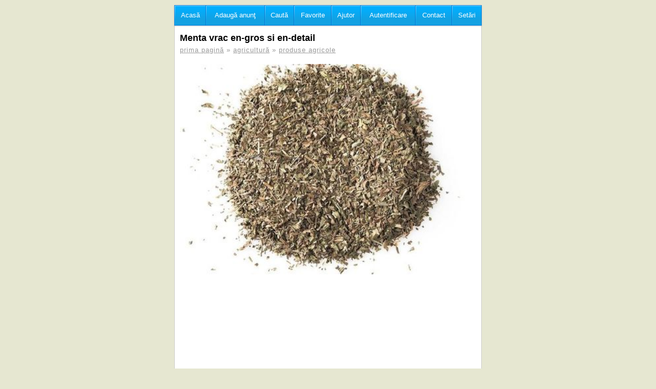

--- FILE ---
content_type: text/html; charset=UTF-8
request_url: https://www.publiro.com/ad/menta-vrac-en-gros-si-en-detail
body_size: 4753
content:
<!doctype html>
<html lang="ro">

<head>

<meta http-equiv="Content-Type" content="text/html; charset=utf-8" />
<title>Menta Vrac En-gros Si En-detail Braşov &bull; PubliRo.com</title>
<meta name="description" content="Menta uscata, produs natural 100%, fara aditivi si coloranti artificiali, ideala pentru consum propriu,consum colectiv(spitale,azile batrani) dar si pentru cei din indust..."/>
<meta name="keywords" content="anunturi,gratuite,romania" />

<link rel="canonical" href="https://www.publiro.com/ad/menta-vrac-en-gros-si-en-detail">

<meta name="msvalidate.01" content="9B977A12F27A33447687F3FB64AEF263" />



<link rel="stylesheet" type="text/css" href="/style.css?1757627188">

<script src="/system.js"></script>

<meta property="og:image" content="https://www.publiro.com/facebook-thumbs/171360.jpg" />
<link rel="image_src" href="https://www.publiro.com/facebook-thumbs/171360.jpg" />

<meta name="viewport" content="width=device-width" />

</head>

<body>


<div id="wrapper">


    <div id="main_col">
    
        <div id="top_menu" style="z-index:7000;">
        
            <a href="/" style="border-left:1px solid #0b7fde;">
            <span class="top_menu_icon" style="background-position:-60px -660px;"></span>
            <span class="top_menu_text">Acasă</span>
            </a>
            
            <a href="/submit-agreement">
            <span class="top_menu_icon" style="background-position:-60px -570px;"></span>
            <span class="top_menu_text">Adaugă anunţ</span>
            </a>
                        
            <a href="/search">
            <span class="top_menu_icon" style="background-position:-60px -510px;"></span>
            <span class="top_menu_text">Caută</span>
            </a>
            
            <a href="/favorites">
            <span class="top_menu_icon" style="background-position:-60px -90px;"></span>
            <span class="top_menu_text">Favorite</span>
            </a>
            
                        
            <a href="/help">
            <span class="top_menu_icon" style="background-position:-60px -601px;"></span>
            <span class="top_menu_text">Ajutor</span>
            </a>
        
                        <a href="/login-facebook">
            <span class="top_menu_icon" style="background-position:-60px -540px;"></span>
            <span class="top_menu_text">Autentificare</span>
            </a>
                        
            <a href="/contact">
            <span class="top_menu_icon" style="background-position:-60px -630px;"></span>
            <span class="top_menu_text">Contact</span>
            </a>
            
            <a rel="nofollow" href="/settings?previous_url=%2Fad%2Fmenta-vrac-en-gros-si-en-detail">
            <span class="top_menu_icon" style="background-position:-60px -360px;"></span>
            <span class="top_menu_text">Setări</span>
            </a>
            
        </div><!-- <<< top_menu -->
     
            
            
	
      


<style>


#large_gallery{
	
	z-index:10000; 
	display:none; 
	height:100%; 
	position:fixed; 
	top:-40px; 
	left:0px;
}

#large_gallery_thumbnails{
	
	z-index:10001; 
	position:fixed; 
	bottom:0px; 
	left:0px; 
	width:100%; 
	max-height:70px; 
	background-color:#282828; 
	border-top:1px solid #555555; 
	text-align:center; 
	padding:5px; 
	display:none;
}

</style>


<script>

function show_ad_images(){
	
	document.getElementById('large_gallery').style.display = 'table';
	document.getElementById('large_gallery_thumbnails').style.display = 'initial';
	gallery_is_visible = true;
	
}

function hide_ad_images(){
	document.getElementById('large_gallery').style.display = 'none';
	document.getElementById('large_gallery_thumbnails').style.display = 'none';
	gallery_is_visible = false;
}




document.onkeyup = KeyCheck;       
function KeyCheck(e){
	var KeyID = (window.event) ? event.keyCode : e.keyCode;
	
	// left key pressed
	if(KeyID == 37 && gallery_is_visible){ 
		switch_large_image(active_large_image-1);
	}

	// right key pressed
	if(KeyID == 39 && gallery_is_visible){ 
		switch_large_image(active_large_image+1);
	}
	
	// ESC key pressed
	if(KeyID == 27 && gallery_is_visible){ 
		hide_ad_images();
	}
}

// active image will represent the KEY not the value, it will probably go to 0 to 5
active_large_image = 0;
// the small image will represent the active image key in the small/medium images area (not full gallery)
active_small_image = 0;
//
gallery_is_visible = false;



var image_urls_array = new Array();

// keys are in order, images can have random numbers, e.g:
// an array can be: ['1.jpg', '3.jpg', '6.jpg']
// NOT ['1.jpg', null, '3.jpg', null, null, '6.jpg']

image_urls_array['thumbs'] = new Array();
image_urls_array['small'] = new Array();
image_urls_array['large'] = new Array();



	image_urls_array['thumbs'].push('https://www.publiro.com/thumbs/menta-vrac-en-gros-si-en-detail-171360-1.jpg');
	
	image_urls_array['small'].push('https://www.publiro.com/small/menta-vrac-en-gros-si-en-detail-171360-1.jpg');
	
	image_urls_array['large'].push('https://www.publiro.com/photos/menta-vrac-en-gros-si-en-detail-171360-1.jpg');



function switch_large_image(image_key){
	
	console.log('switching large image '+image_key);
	
	// if requested image is larger than last image, then show first image (loop trough images on keypress)
	if(image_key >= 1){
		image_key = 0;
	}
	
	// if requested image is smaller than first image, then show last image (loop trough images on keypress)
	if(image_key<0) {
		image_key = 0;
	}
	
	// disable border from current image
	document.getElementById('strip_image_'+active_large_image).style.borderColor = '#282828';
	// set border on new active image
	document.getElementById('strip_image_'+image_key).style.borderColor = '#0099FF';
	
	
	// switch the large image
	
	// console.log('clicked image_key '+image_key+' that would be: '+image_urls_array['large'][image_key]);
	
	document.getElementById('large_image').src = image_urls_array['large'][image_key];
	
	
	// show the large image and strip line
	show_ad_images();
	
	// mark this image as active
	active_large_image = image_key;
	
	limit_gallery_image_size();
}


// limit the height of the image to fit in that area, not needed for most computers, useful for cell phones
// will also be fired on window resize
function limit_gallery_image_size(){
	document.getElementById('large_image').style.maxWidth = window.innerWidth-29+'px';
	document.getElementById('large_image').style.maxHeight = window.innerHeight-document.getElementById('large_gallery_thumbnails').offsetHeight-29+'px';
	
}



</script>





<h1>Menta vrac en-gros si en-detail</h1>

<p class="breadcrumb"><a href="/">prima pagină</a> &raquo; <a href="/agricultura">agricultură</a>

 &raquo; <a href="/agricultura/produse-agricole">produse agricole</a>

</p>






    <img id="small_image" onclick="switch_large_image(active_small_image); console.log('zooming image '+active_small_image)" alt="Menta vrac en-gros si en-detail" title="Menta vrac en-gros si en-detail" src="https://www.publiro.com/small/menta-vrac-en-gros-si-en-detail-171360-1.jpg" />

	
    
    

	        
		        
		        <script async src="https://pagead2.googlesyndication.com/pagead/js/adsbygoogle.js?client=ca-pub-7088392129831729"
     crossorigin="anonymous"></script>
        <!-- publiro.com display ad 2025-09 -->
        <ins class="adsbygoogle"
             style="display:block; margin-top:3em; margin-bottom:3em;"
             data-ad-client="ca-pub-7088392129831729"
             data-ad-slot="5850433642"
             data-ad-format="auto"
             data-full-width-responsive="true"></ins>
        <script>
             (adsbygoogle = window.adsbygoogle || []).push({});
        </script>

	



<div itemscope itemtype="https://schema.org/Product" style="display:none;">

    <span itemprop="name">Menta vrac en-gros si en-detail</span>
    
            <img itemprop="image" src="https://www.publiro.com/thumbs/menta-vrac-en-gros-si-en-detail-171360-1.jpg" alt="Menta vrac en-gros si en-detail" />
        
    <span itemprop="description">Menta uscata, produs natural 100%, fara aditivi si coloranti artificiali, ideala pentru consum propriu,consum colectiv(spitale,azile batrani) dar si pentru cei din industria farma,cosmetice, magazine naturisite si magazine tip plafar,locatii cu bai terapeutice si tratamente pe baza de plante.

Pre...</span>
    
    <span itemprop="productID">171360</span>
    
        
        <span itemprop="offers" itemscope itemtype="https://schema.org/Offer">
        <meta itemprop="priceCurrency" content="RON" />
        <span itemprop="price">24.00</span>
        </span>
        
    
</div>





<div class="ad_details_div">

	
    <div class="ad_details_row">
    
		    
        <span class="ad_details_cell"  title="24 ron
Click pentru a schimba moneda" style="">
        
        	<span class="ad_info_icon" style="background-position:2px -182px;"></span>
        	
                        
            <img id="price_image_eur" class="price_image" src="https://www.publiro.com/price-eur-171360-5920f880a4ac68dad0e8e88cf1118c9b.png" alt="24 ron
Click pentru a schimba moneda" onmouseup="this.style.display='none'; document.getElementById('price_image_ron').style.display='inline';"  style="margin-bottom:-1px; "  />
            
            <img id="price_image_ron" class="price_image" src="https://www.publiro.com/price-ron-171360-5920f880a4ac68dad0e8e88cf1118c9b.png" alt="24 ron
Click pentru a schimba moneda" onmouseup="this.style.display='none'; document.getElementById('price_image_eur').style.display='inline';"  style="margin-bottom:-1px; display: inline;"  />
            
                        
        </span>
    
    
    
    
        <span class="ad_details_cell" title="Telefon" style="">
        
            <span class="ad_info_icon ad_info_phone_icon" style="background-position:-30px -121px;"></span>
        
                        	
                
                <img src="https://www.publiro.com/p-171360-848927fcb0284080384ba2e146fb91c5.png" alt="" style="margin-bottom:-1px;" onclick="run_script('/queries/click_to_call.php?ad_id=171360', 'if(run_script_return!=\'\' && window.innerWidth<800){window.location.href=\'tel:\'+run_script_return;}');" />

                        
        </span>
    
    </div><!-- ad_details_row -->
    
    
    
    
    <div class="ad_details_row">
    
    
        <span class="ad_details_cell ad_details_location" title="Locație">
            
            <span class="ad_info_icon" style="background-position:0px 0px;"></span>
            
            <a href="/judetul-brasov/brasov">Braşov</a>, <a href="/judetul-brasov">Braşov</a>
            
        </span>
    
    
        <span class="ad_details_cell" title="Data anunțului">
            
            <span class="ad_info_icon" style="background-position:0px -30px;"></span>
            <span class="blinking_price">9 Jun 2022</span>
            
			            
        </span>
    
    </div><!-- ad_details_row -->
    
    
    <div class="ad_details_row">

        <span class="ad_details_cell" title="id anunț">
            <span class="ad_info_icon" style="background-position:0px -480px;"></span>
            <span>171360</span>
        </span> 
        
        <span class="ad_details_cell" title="Vizualizări">
        
            <span class="ad_info_icon" style="background-position:0px -450px;"></span>
                
            <span>1094</span>
        
        </span>
        
	</div>   
    
 </div><!-- <<< end of ad_details_div -->  
   
    


    

<div class="ad_actions_menu">

	
	<a rel="nofollow" id="add_to_favorites_button" class="ad_actions_star" style="border-left:1px solid #CCC; " href="JavaScript:run_script('/queries/misc.php?cmd=add_to_favorites&ad_id=171360&key=3a0bc65a5ad6743b97f5238f8f31c78b', 'if(run_script_return==\'ok\'){document.getElementById(\'add_to_favorites_button\').style.display=\'none\'; document.getElementById(\'remove_from_favorites_button\').style.display=\'\';} ');"></a>

	<a rel="nofollow" id="remove_from_favorites_button" class="ad_actions_star_active" style="border-left:1px solid #CCC;  display:none; " href="JavaScript:run_script('/queries/misc.php?cmd=remove_from_favorites&ad_id=171360&key=3a0bc65a5ad6743b97f5238f8f31c78b', 'if(run_script_return==\'ok\'){ document.getElementById(\'remove_from_favorites_button\').style.display=\'none\';document.getElementById(\'add_to_favorites_button\').style.display=\'\';} ');"></a>
 

    <a rel="nofollow" class="ad_actions_flag" href="/report?ad_id=171360" title="Semnalează"></a>
  
    <a rel="nofollow" class="ad_actions_edit" href="/edit/171360" title="Editează/actualizează"></a>

    <a rel="nofollow" class="ad_actions_facebook" onclick="window.open('https://www.facebook.com/sharer/sharer.php?u=https%3A%2F%2Fwww.publiro.com%2Fad%2Fmenta-vrac-en-gros-si-en-detail%3Fsource%3Dfacebook', 'facebook-share-dialog', 'width=626,height=436');" href="JavaScript:void(0);" title="Distribuie"></a>

	<!--
    <a rel="nofollow" class="ad_actions_promote" href="/promote/171360" title="Promovează"></a>
	-->

    
</div><!-- <<< end of ad_actions_menu -->
    


















<p style="margin-top:20px; margin-bottom:0px; font-family:'Courier New', Courier, monospace; line-height:1.7em; ">
Menta uscata, produs natural 100%, fara aditivi si coloranti artificiali, ideala pentru consum propriu,consum colectiv(spitale,azile batrani) dar si pentru cei din industria farma,cosmetice, magazine naturisite si magazine tip plafar,locatii cu bai terapeutice si tratamente pe baza de plante.<br />
<br />
Pret de la 24lei/kg+tva in functe de ambalaj.<br />
<br />
Se ofera Declaratie de conformitate si factura fiscala iar pentru revanzatori se ofera continuitate in aprovizionare si oferte de pret personalizate.<br />
Avem in portofoliu si stoc peste 100 de plante naturale,90% din flora spontana romaneasca si peste 100 de tipuri de ceai simpu si compus,totul natural 100%.<br />
<br />
Livrare si prin curier rapid.<br />
<br />
Ambalaj disponibil: <br />
<br />
250g , 1kg  - comenzi pe evrac.ro<br />
<br />
1kg, 5kg, 18kg  - comenzi pe angrosist.ro<br />
<br />
Telefon: 0725414239 .</p>





<table id="large_gallery" width="100%" border="0" cellspacing="0" cellpadding="0">
  <tr>
    <td width="100%" height="100%" align="center" valign="middle" bgcolor="#000000" style="overflow:hidden;" onclick="do_with_delay='close_gallery'; setTimeout('if(do_with_delay==\'switch_image\'){switch_large_image(active_large_image+1)} else { hide_ad_images();}', 20);">
    
    <input name="" type="button" class="cancel_button_30" style="position:absolute; top:50px; right:10px;" />

    <span>
    <img id="large_image" src="" style="cursor:pointer; padding:5px; background-color:#FFFFFF; border:1px solid #CCCCCC;" onclick="setTimeout('do_with_delay=\'switch_image\'', 10);" title="Menta vrac en-gros si en-detail" alt="Menta vrac en-gros si en-detail" /> 
    </span>
    
        
    </td>
  </tr>
</table>
 

<!-- thumbnails strip -->
<div id="large_gallery_thumbnails">
    
    <span style="display:inline-block;">
    
    <img id="strip_image_0" src="https://www.publiro.com/thumbs/menta-vrac-en-gros-si-en-detail-171360-1.jpg" border="0" alt="" style="display:inline-block; float:left; cursor:pointer; border:5px solid #282828;" onmouseover="switch_large_image(0);" width="80" height="60" />
	
	    </span>
</div><!-- end of thumbnails_strip -->   










<script>
window.onresize = function(){ limit_gallery_image_size();}
</script>





    </div><!-- end of main_col -->
    
    <div id="footer" class="my_footer">
    	
                        
        &copy; publiro.com 2012-2026        
    </div>

</div><!-- end of wrapper -->








<script type="text/javascript">
var sc_project=7684455; 
var sc_invisible=1; 
var sc_security="bfc775ff"; 
</script>
<script type="text/javascript" src="https://www.statcounter.com/counter/counter.js" async></script>
<noscript><div class="statcounter"><img class="statcounter" src="https://c.statcounter.com/7684455/0/bfc775ff/1/" alt="Web Analytics Made Easy - StatCounter"></div></noscript>

</body>

</html>

--- FILE ---
content_type: text/html; charset=utf-8
request_url: https://www.google.com/recaptcha/api2/aframe
body_size: 268
content:
<!DOCTYPE HTML><html><head><meta http-equiv="content-type" content="text/html; charset=UTF-8"></head><body><script nonce="0hL6qk9O0KMfl3hOxz6-1w">/** Anti-fraud and anti-abuse applications only. See google.com/recaptcha */ try{var clients={'sodar':'https://pagead2.googlesyndication.com/pagead/sodar?'};window.addEventListener("message",function(a){try{if(a.source===window.parent){var b=JSON.parse(a.data);var c=clients[b['id']];if(c){var d=document.createElement('img');d.src=c+b['params']+'&rc='+(localStorage.getItem("rc::a")?sessionStorage.getItem("rc::b"):"");window.document.body.appendChild(d);sessionStorage.setItem("rc::e",parseInt(sessionStorage.getItem("rc::e")||0)+1);localStorage.setItem("rc::h",'1769694423067');}}}catch(b){}});window.parent.postMessage("_grecaptcha_ready", "*");}catch(b){}</script></body></html>

--- FILE ---
content_type: text/css
request_url: https://www.publiro.com/style.css?1757627188
body_size: 3606
content:
@charset "utf-8";
/* CSS Document */

body{
	margin:0px;
	text-align:center;
	font-family:Arial, Helvetica, sans-serif;
	/*background-image:url(images/bg.jpg);*/
	background-repeat:repeat-x;
	background-color:#E6E7D1;
}


#wrapper{
	width:auto;
	max-width:600px;!important
	text-align:left;
	margin:auto;
}


#main_col{
	
	width:calc(100% - 22px);
	padding:10px;
	
	font-family:Verdana, Geneva, sans-serif;
	font-size:13px;
	line-height:1.2em;
	text-align:left;
	
	background-color:#FFF;
	border:1px solid #CCC;
		
	/* spacer for floating menu at top */
	padding-top:60px;
}

#footer{
	display:inline-block;
	width:100%;
	box-sizing:border-box;
	
	text-align:center;
	font-size:13px;
	text-transform:lowercase;
	
	color:#999;
	padding:0.5em;
}
#footer a:link, #footer a:visited{
	color:#555;
	text-decoration:none;
}
#footer a:hover{
	text-decoration:underline;
}


#main_col hr{
	margin-top:10px;
	margin-bottom:10px;
	display:inline-block;
	margin-left:-10px;
	margin-right:-10px;
	width:calc(100% + 20px);
	height:0px;
	background-color:#FFFFFF;
	border:none;
	border-bottom:1px dotted #CCCCCC;
}



.header_currency_buttons{
	display:inline-block; 
	position:relative; 
	top:-1px;
	color:#CCC;
}
.header_currency_buttons a:link{
	text-decoration:none;
}
.header_currency_buttons a:hover{
	text-decoration:underline;
}



#top_menu{
	margin-left:-11px; 
	margin-right:-10px; 
	width:100%;
	max-width:600px;
	height:50px;
	display:table;
	position:fixed;
	top:0px;
}

#top_menu a:link, #top_menu a:visited{
	display:table-cell;
	height:100%;
	
	vertical-align:middle;
	
	color:#FFF;
	text-decoration:none;
	text-align:center;
	background-color:#07aaff;
	border:1px solid #0b7fde;
	border-left:none;
	background-image: url(/images/liquid_button.gif);
	background-repeat:no-repeat;
	
	padding-left:5px;
	padding-right:5px;
	
	-webkit-box-shadow: 0 1px 2px rgba(0,0,0,.2);
	-moz-box-shadow: 0 1px 2px rgba(0,0,0,.2);
	box-shadow: 0 1px 2px rgba(0,0,0,.2);

}

#top_menu a:hover{
	background-position:0px -75px;
}


.top_menu_icon{
	width:30px;
	height:30px;
	display:inline-block;
	
	background-image: url(/images/ad_details_icons.png?2);
	background-position: -60px 0px;
	background-repeat:no-repeat;
	
	margin-top:0px;
	margin-bottom:0px;
	
	vertical-align:middle;
}

/* for smaller screens hide text and only show icons */
@media (max-width:600px) {
	.top_menu_text{
		display:none;
	}
	#top_menu a:link, #top_menu a:visited{
		padding-left:0px;
		padding-right:0px;
	}
}

@media (min-width:601px) {
	.top_menu_icon{
		display:none;
	}
	/* make it a bit smaller on desktops */
	#top_menu{
		height:40px;
		border-top:10px solid #E6E7D1;
		
	}
	#main_col{
		
		/* spacer for floating menu at top */
		padding-top:60px;
		
		/* removed when added footer links with padding */
		/*margin-bottom:10px;*/
	}
}



a:link, a:visited{
	color:#0099FF;
}



h1{
	margin-top:0px;
	font-size:large;
	font-family:Arial, Helvetica, sans-serif;
	line-height:1.5em;
}

h2{
	font-size:medium;
	font-family:Arial, Helvetica, sans-serif;
}

h2.help_title{
	margin-top:30px;
	color:#0099FF;
}

h3{
	font-family:Arial, Helvetica, sans-serif;
}


.breadcrumb {
	color:#999999;
	font-family:Arial, Helvetica, sans-serif;
	font-size:small;
	margin-top:-10px;
	margin-bottom:20px;
	padding:0px;
	letter-spacing:1px;
}
.breadcrumb a:link, .breadcrumb a:visited {
	color:#999999;
}
.breadcrumb a:hover {
	color:#333333;
}

.red_text, a.red_text {
	color:#FF0000;
}

form{
	margin:0px;
}

form label{
	color:#09C;
}


form .default_form_box{
	/* the 3px margin is to allow spacing between any label and actual box */
	margin-top:3px;
	padding:0.5em;
	font-family: "Courier New", monospace;
	font-size:14px;
}

/* APPEND to the above */
form .wide_form_box{
	width:calc(100% - 1em - 2px);
}


form input.the_button{
	background-color:#00B8FD;
	border:1px solid #039;
	color:#FFF;
	padding:3px;
	padding-left:10px;
	padding-right:10px;
	cursor:pointer;
}


.message_success {
	padding:4px;
	background-color:#009900;
	border:1px solid #006600;
	color:#FFFFFF;
	margin-top:0px;
	margin-bottom:10px;
}

.message_error {
	padding:4px;
	background-color:#CE0000;
	border:1px solid #990000;
	color:#FFFFFF;
	margin-top:0px;
	margin-bottom:10px;
}




/* -------------------------------------------------------------------*/
/*  THE LIQUID_BUTTON is class applied to <a> tag, not form imput !!! */
/* -------------------------------------------------------------------*/

/* normal liquid button */
a.liquid_button, input.liquid_button{
	/*
	color:#FFF;
	text-decoration:none;
	text-align:center;
	background-color:#07aaff;
	border:1px solid #0b7fde;
	padding:5px;
	display:inline-block;
	background: url(/images/liquid_button.gif) no-repeat;
	
	-webkit-box-shadow: 0 1px 2px rgba(0,0,0,.2);
	-moz-box-shadow: 0 1px 2px rgba(0,0,0,.2);
	box-shadow: 0 1px 2px rgba(0,0,0,.2);
	*/
	
	color:#FFF;
	text-decoration:none;
	text-align:center;
	background-color:#07aaff;
	border:1px solid #0b7fde;
	
	/*padding:5px;*/
	padding:1em;
	padding-left:2em;
	padding-right:2em;
	display:inline-block;
	background: url(/images/liquid_button.gif) no-repeat;
	
	cursor:pointer; /* needed for form buttons */
	
	font-size:13px; 
	letter-spacing:1px;
	font-weight:bold;
	text-transform:uppercase;
	text-shadow:-1px -1px #08599b;
	
	-webkit-appearance: none; /* to remove apple styling */
	border-radius:0px; 
	
	-webkit-box-shadow: 0 1px 2px rgba(0,0,0,.2);
	-moz-box-shadow: 0 1px 2px rgba(0,0,0,.2);
	box-shadow: 0 1px 2px rgba(0,0,0,.2);
}

a.liquid_button:hover, input.liquid_button:hover{
	background-position:0px -75px;
}

/* disabled liquid button */
a.liquid_button_disabled, input.liquid_button_disabled{
	color:#FFF;
	text-decoration:none;
	text-align:center;
	background-color:#07aaff;
	border:1px solid #a7a7a7;
	padding:1em;
	display:inline-block;
	background: url(/images/liquid_button.gif) no-repeat 0px -150px;
	cursor:default;
}

/* some exceptions in case of form liquid_button */
input.liquid_button{
	
}



input.button_110{
	border:none;
	color:#FFF;
	background-color:#07aaff;
	font-weight:bold;
	letter-spacing:1px;
	text-transform:uppercase;
	padding:3px;
	width:110px;
	height:30px;
	padding-left:10px;
	padding-right:10px;
	/* note that it is "background" NOT "background-image", that would not work in IE and PNG would not be 100% transp*/
	background: url(/images/button_110.gif) no-repeat;
	cursor:pointer;
	
	-webkit-box-shadow: 0 1px 2px rgba(0,0,0,.2);
	-moz-box-shadow: 0 1px 2px rgba(0,0,0,.2);
	box-shadow: 0 1px 2px rgba(0,0,0,.2);
}

input.button_110:hover{
	background-position:0px -30px;
}


input.button_180{
	border:none;
	color:#FFF;
	background-color:#07aaff;
	font-size:13px;
	font-weight:bold;
	letter-spacing:1px;
	text-transform:uppercase;
	padding:3px;
	width:180px;
	height:30px;
	padding-left:10px;
	padding-right:10px;
	/* note that it is "background" NOT "background-image", that would not work in IE and PNG would not be 100% transp*/
	background: url(/images/button_180.gif) no-repeat;
	cursor:pointer;
	
	-webkit-box-shadow: 0 1px 2px rgba(0,0,0,.2);
	-moz-box-shadow: 0 1px 2px rgba(0,0,0,.2);
	box-shadow: 0 1px 2px rgba(0,0,0,.2);
}

input.button_180:hover{
	background-position:0px -30px;
}

a.ad_details_buttons {
	float:left;
	padding-left:10px; 
	padding-right:10px; 
	float:left; 
	margin-right:10px;
}


input.cancel_button_30{
	border:none;
	background-color:#DF0005;
	width:30px;
	height:30px;
	/* note that it is "background" NOT "background-image", that would not work in IE and PNG would not be 100% transp*/
	background: url(/images/cancel_button_30.gif) no-repeat;
	cursor:pointer;
}
input.cancel_button_30:hover{
	background-position:0px -30px;
}



.ad_list_item{
	display:block; 
	height:60px;
	width:100%;
	margin-left:-10px;
	margin-right:-10px;
	padding-left:10px;
	padding-right:10px;
	border-top:1px solid #EBEBEB;
	margin-top:0px;
	margin-bottom:0px;
	padding-top:10px;
	padding-bottom:10px;
	cursor:pointer;
	background-color:#F5F5F5;
}

.ad_list_item:nth-of-type(2n){
	background-color:#FFF;
}

.ad_list_item:hover{
	background-color:#FFFFCC;
}

a.ad_list_thumbnail_link{
	text-decoration:none; 
	display:inline-block; 
	float:left;
	margin-right:10px;
}

.ad_list_main_cell{
	display:inline-block; 
	width:75%; 
	height:60px; 
	float:left; 
	line-height:18px;
}

a.ad_list_title_link{
	text-decoration:none;  
	float:left;
	display: inline-block;
    width:calc(100% - 90px); /* minus thumbnail and it's margin */
	text-transform:capitalize;
    white-space: nowrap;
    overflow: hidden !important;
    text-overflow: ellipsis;
	line-height:1em;
}

.ad_list_category{
	font-size:12px; 
	color:#999;
	float:left;
	
	display: inline-block;
	width:calc(100% - 90px); /* minus thumbnail and it's margin */
    white-space: nowrap;
    overflow: hidden !important;
    text-overflow: ellipsis;
}

.ad_list_date{
	color:#999; 
	font-size:12px;
}

.ad_list_hits{
	color:#999; 
	font-size:12px;
	margin-left:10px;
}

.ad_list_price{
	text-align:right;
	display:inline-block; 
	width:25%;
	float:right;
	margin-top:1.7em;
	font-size:12px;

    white-space: nowrap;
    overflow: hidden !important;
    text-overflow:clip; /* adding ellipsis (...) to it, would make it too wide */
}

.ad_list_thumbnail{
	width:80px;
	height:60px;
}





.pagination_button{
	display:inline-block; 
	width:70px;
	text-align:center;
	padding:15px;
	text-decoration:none;
	border:1px solid #CCC;
	margin:-1px;
}

a.pagination_button:hover{
	background-color:#DDEEFF;
}






/* ------------------------------*/
/*       Ad details page >>>     */
/* ------------------------------*/



/* this is the container of the "display" image on details page */
#small_image{

	display:inline-block;
	width:calc(100%);
	background-repeat:no-repeat;
	background-position:center;
	cursor:pointer;
	
	/* as in docs at https://developer.mozilla.org/en/docs/Web/CSS/cursor */
	cursor: -webkit-zoom-in; 
	cursor: zoom-in;
}

#zoom_circle{
	margin-left:191px; 
	margin-top:126px;
	display:none; 
	opacity:0.8; 
	filter:alpha(opacity=80);
}

#small_strip_container{
	width:calc(100%);
	height:75px;
	text-align:center;
	display:block;
	white-space:normal;
	overflow:hidden;
}

.small_thumb{
	border:4px solid #EBEBEB; 
	cursor:pointer;
	margin-top:5px;
	
	/* as in docs at https://developer.mozilla.org/en/docs/Web/CSS/cursor */
	cursor: -webkit-zoom-in; 
	cursor: zoom-in;
}






.ad_details_div{
	display:table; 
	width:calc(100% + 21px);
	margin-left:-10px; 
	background-color:#CCC;
	border-bottom:1px solid #CCC;
}

.ad_details_row{
	display:table-row;
	background-color:#CCC;
}

.ad_details_cell{

	width:50%;
		
	display:table-cell;
	vertical-align:middle;
		
	font-size:14px;
	font-family:"Courier New", Courier, monospace;
	
	background-color:#FAFAFA;
	border-top:1px solid #CCC;
	border-right:1px solid #CCC;
	
	padding:15px;
	padding-left:10px;
	padding-right:0px;
	
}

/* for smaller screens, make the cells one on a row */
@media (max-width:430px) {
	.ad_details_cell{
		width:calc(100% - 11px);
		display:block;
		clear:left;
	}
}



.ad_details_location a{
	text-decoration:none;
}
.ad_details_location a:hover{
	text-decoration:underline;
}

a.ad_details_phone_number_text{
	color:#0b7fde;
	font-weight:bold;
	font-size:16px;
}

/* icon used next to phone number, ad date, total hits, etc */
.ad_info_icon{
	width:30px;
	height:30px;
	display:inline-block;
	
	background-image: url(/images/ad_details_icons.png);
	background-position: -30px 0px;
	background-repeat:no-repeat;
	
	margin-top:-5px;
	margin-bottom:-10px;

}

/* blinking price when ad is too old, so users do not contact */
.blinking_price {
  animation: blinking_price_animation 1s linear infinite;
  color:#CC0000;
}

@keyframes blinking_price_animation {
  50% {
	opacity: 0;
  }
}


.ad_actions_menu {
	display:table;
	width:calc(100% + 22px);
	height:50px;
	margin-top:-1px;
	margin-left:-11px;
}


.ad_actions_menu a{
	display:table-cell;
	width:auto;
	height:100%;
	
	border:1px solid #CCC;
	border-left:none;
	
	vertical-align:middle;
	text-align:center;
	
	/* the gradient background */
	background: linear-gradient(0deg, #EBEBEB, #FAFAFA);
}

.ad_actions_menu a:hover {
	/* the gradient background */
	background: linear-gradient(0deg, #FAFAFA, #EBEBEB);
}

.ad_actions_menu a:before {
	content: "";
	width: 32px;
	height: 32px;
	/* the ICON background */
	background-image: url(/images/ad_details_icons.png);
	background-position: 0px 0px;
	background-repeat:no-repeat;
	display:inline-block;
}

.ad_actions_menu a:hover:before {
	background-position:-30px -30px; 
}


/* start of customized exception icons >>> */
a.ad_actions_star:before{
	background-position:0px -90px;
}

	/* this is a special case where star remains active (listing is favorite) */
	a.ad_actions_star_active:before, a.ad_actions_star_active:hover:before{
		background-position:-30px -90px;
	}

a.ad_actions_star:hover:before{
	background-position:-30px -90px;
}

a.ad_actions_flag:before{
	background-position:0px -59px;
}
a.ad_actions_flag:hover:before{
	background-position:-30px -59px;
}
	
a.ad_actions_edit:before{
	background-position:0px -269px;
}
a.ad_actions_edit:hover:before{
	background-position:-30px -269px;
}
		
a.ad_actions_facebook:before{
	background-position:0px -299px;
}
a.ad_actions_facebook:hover:before{
	background-position:-30px -299px;
}
			
a.ad_actions_promote:before{
	background-position:0px -150px;
}
a.ad_actions_promote:hover:before{
	background-position:-30px -150px;
}
				
a.ad_actions_delete:before{
	background-position:0px -420px;
}
a.ad_actions_delete:hover:before{
	background-position:-30px -420px;
}


.price_image{
	cursor:pointer; 
	display:none;
}


/* ------------------------------*/
/*    <<<  Ad details page       */
/* ------------------------------*/







/* related ads >>> */

p.related_ad{
	text-decoration:none; 
	display:inline-block; 
	width:148px; 
	float:left; 
	margin-right:10px;
	margin-bottom:0px;
}

.related_ad_image{
	display:inline-block; 
	width:148px; 
	overflow:hidden; 
	margin-bottom:3px;
}

.related_ad_title{
	display:inline-block; 
	margin-bottom:3px;
}

.related_ad_price{
	display:inline-block; 
	margin-bottom:3px; 
}

.related_ad_date{
	color:#999; 
	font-size:12px;
}




/* this is the list of categories or regions/towns that are shown in main pages */
.categories_list{
	display:table;
	width:calc(100% + 21px);
	margin-left:-10px;
	margin-right:-10px;
	
	margin-bottom:30px;
}
.categories_list a:link, .categories_list a:visited{
	display:inline-block;
	float:left;
	padding:10px;
	padding-top:15px;
	padding-bottom:15px;

	background-color:#FFF;
	width:calc(50% - 21px);
	white-space:nowrap;
	text-overflow:ellipsis;
	overflow:hidden;
	text-decoration:none;
	
	border:1px solid #CCC;
	margin-left:-1px;
	margin-top:-1px;
	margin-right:0px;
}

.categories_list a:hover{
	background-color:#DDEEFF;
}
